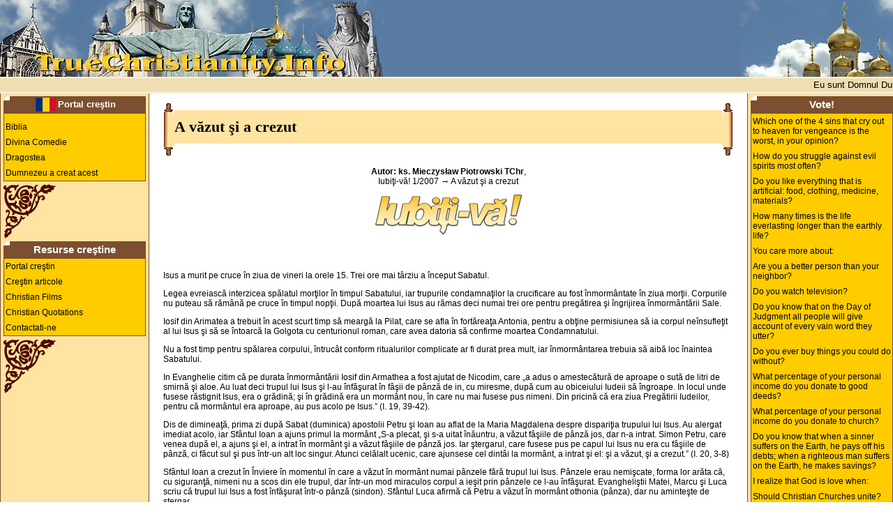

--- FILE ---
content_type: text/html
request_url: https://www.truechristianity.info/ro/articles/article0019.php
body_size: 24732
content:
<!DOCTYPE HTML PUBLIC "-//W3C//DTD HTML 4.01 Transitional//EN">
<html><head>

<!-- New Google analytics -->
<!-- Google tag (gtag.js) -->
<script async src="https://www.googletagmanager.com/gtag/js?id=G-119C02KHZK"></script>
<script>
  window.dataLayer = window.dataLayer || [];
  function gtag(){dataLayer.push(arguments);}
  gtag('js', new Date());

  gtag('config', 'G-119C02KHZK');
</script>


<meta http-equiv="Content-Language" content="en-us">
<title>A văzut şi a crezut</title>
<meta content="A văzut şi a crezut, Isus Hristos," name="Keywords">
<meta content="Iubiţi-vă! A văzut şi a crezut. A văzut şi a crezut; Imaginea giulgiului neatins, din care în mod misterios „a dispărut” corpul lui Isus." name="Description">
<meta http-equiv="Content-Type" content="text/html; charset=utf-8">
<meta HTTP-EQUIV="cache-control" CONTENT="no-cache, must-revalidate">
<meta HTTP-EQUIV="pragma" CONTENT="no-cache">
<meta NAME="robots" CONTENT="index, follow">
<link rel="stylesheet" type="text/css" href="../../css/css.css">
<LINK rel="icon" href="/img/favicon.ico" type="image/x-icon">
<LINK rel="shortcut icon" href="/img/favicon.ico" type="image/x-icon">
<base target="_blank">

</head>

<body LEFTMARGIN="0" TOPMARGIN="0" MARGINWIDTH="0" MARGINHEIGHT="0" text="#000000" bgcolor="#ffFFFF">






<table width="100%" align="center" cellspacing="0" cellpadding="0" bgcolor="#FFFFFF" border="0">
  <tr>
	<td width="100%" height="100" bgcolor="#597BA1">
		<table width=100% cellspacing="0" cellpadding="0" border=0>
		<tr>
		  <td WIDTH="551"><img SRC="../../img/collage_01.jpg" WIDTH="551" HEIGHT="110" ALT="Articles for Christians at TrueChristianity.Info. A văzut şi a crezut"></td>
		  <td><img src="../../img/z.gif" width="1" height="1" alt></td>
  		  <td WIDTH="219"><img SRC="../../img/collage_02.jpg" WIDTH="219" HEIGHT="110" ALT="Christianity - Articles - A văzut şi a crezut"></td>
		</tr>
		</table>
	</td>
  </tr>

  <tr><td width="100%" bgcolor="#EEDEB1"><img src="../../img/z.gif" width="1" height="1" alt></td>  </tr>
  <tr><td width="100%" bgcolor="#FFFFFF"><img src="../../img/z.gif" width="1" height="1" alt></td>  </tr>
  <tr>
	<td width="100%" height="20" bgcolor="#EEDEB1" align="center">

<marquee behavior="left" scrollamount="1" scrolldelay="30" truespeed=""><font size="2" face="Verdana, Arial, Helvetica, sans-serif" color="#000000">Eu sunt Domnul Dumnezeul tău: să nu ai alţi dumnezei afară de mine, să nu-ţi faci chip cioplit ca să te închini lui. 
&nbsp;&nbsp;&nbsp;&nbsp;&nbsp;&nbsp;&nbsp;&nbsp;&nbsp;&nbsp;&nbsp;&nbsp;&nbsp;&nbsp;
Să nu spui numele Domnului Dumnezeului tău în zadar.
&nbsp;&nbsp;&nbsp;&nbsp;&nbsp;&nbsp;&nbsp;&nbsp;&nbsp;&nbsp;&nbsp;&nbsp;&nbsp;&nbsp;
Adu-ţi aminte să sfinţeşti ziua Domnului.
&nbsp;&nbsp;&nbsp;&nbsp;&nbsp;&nbsp;&nbsp;&nbsp;&nbsp;&nbsp;&nbsp;&nbsp;&nbsp;&nbsp;
Cinsteşte pe tatăl tău şi pe mama ta, ca să-ţi fie bine şi să trăieşti mult pe pământ.
&nbsp;&nbsp;&nbsp;&nbsp;&nbsp;&nbsp;&nbsp;&nbsp;&nbsp;&nbsp;&nbsp;&nbsp;&nbsp;&nbsp;
Să nu ucizi.
&nbsp;&nbsp;&nbsp;&nbsp;&nbsp;&nbsp;&nbsp;&nbsp;&nbsp;&nbsp;&nbsp;&nbsp;&nbsp;&nbsp;
Să nu faci fapte necurate.
&nbsp;&nbsp;&nbsp;&nbsp;&nbsp;&nbsp;&nbsp;&nbsp;&nbsp;&nbsp;&nbsp;&nbsp;&nbsp;&nbsp;
Să nu furi.
&nbsp;&nbsp;&nbsp;&nbsp;&nbsp;&nbsp;&nbsp;&nbsp;&nbsp;&nbsp;&nbsp;&nbsp;&nbsp;&nbsp;
Să nu mărturiseşti strâmb împotriva aproapelui tău.
&nbsp;&nbsp;&nbsp;&nbsp;&nbsp;&nbsp;&nbsp;&nbsp;&nbsp;&nbsp;&nbsp;&nbsp;&nbsp;&nbsp;
Să nu pofteşti femeia aproapelui tău.
&nbsp;&nbsp;&nbsp;&nbsp;&nbsp;&nbsp;&nbsp;&nbsp;&nbsp;&nbsp;&nbsp;&nbsp;&nbsp;&nbsp;
Să nu pofteşti casa aproapelui tău şi nici un lucru ce este al lui.
&nbsp;&nbsp;&nbsp;&nbsp;&nbsp;&nbsp;&nbsp;&nbsp;&nbsp;&nbsp;&nbsp;&nbsp;&nbsp;&nbsp;
</font></marquee>

</td>
  </tr>
  <tr><td width="100%" bgcolor="#FFFFFF"><img src="../../img/z.gif" width="1" height="1" alt></td>  </tr>
  <tr><td width="100%" bgcolor="#EEDEB1"><img src="../../img/z.gif" width="1" height="1" alt></td>  </tr>

</table>

<table width="100%" align="center" cellspacing="0" cellpadding="0" bgcolor="#ffffff"
border="0">
  <TR>

    <TD width="1" valign="top" bgcolor="#7B4F2F"><img src="../../img/z.gif" width="1" height="1" alt></td>
    <TD width="1" valign="top" bgcolor="#FFE3A2"><img src="../../img/z.gif" width="4" height="1" alt></td>

<!-- LEFT MENU BEGIN  -->

    <TD width="200" bgcolor="#FFE3A2" align="center" valign="top"><img src="https://www.truechristianity.info/img/z.gif" width="200" height="4" alt=''>

	<table 	width="100%" border="0" cellspacing="0" cellpadding="0">

  <tr>
          <td class="td0"><a class="menu" href="https://www.truechristianity.info/index_romanian.html" title="Romana versiunea"><img 
		  src="/img/flag_ro1.gif" alt="Romana versiunea" 
		width="30" height="20" hspace="2" border="0" align="absmiddle" /></a><a 
		  href="https://www.truechristianity.info/index_romanian.html" title="Portal creştin" style="text-decoration:none; color:#FFFFFF; font-size:10.0pt; font-weight:bold;">Portal 
            creştin</a></li></td>
  </tr>
  <tr>
<td style="border: 1px solid #7B4F2F; border-collapse: collapse;">

<!-- AddThis Button BEGIN -->
<div class="addthis_toolbox addthis_default_style" style="background-color:#FFCC00; padding-left:30px; padding-top:4px; padding-bottom:4px;">
<a class="addthis_button_preferred_1"></a>
<a class="addthis_button_preferred_2"></a>
<a class="addthis_button_preferred_3"></a>
<a class="addthis_button_preferred_4"></a>
<a class="addthis_button_compact"></a>
<a class="addthis_counter addthis_bubble_style"></a>
</div>
<script type="text/javascript" src="https://s7.addthis.com/js/250/addthis_widget.js#pubid=ra-4f16a7064e532b34"></script>
<!-- AddThis Button END -->

<ul class=menu1>
<li class=menu1><a target="_blank" href="https://www.truechristianity.info/ro/biblia_ro.php">Biblia</a></li>
<li class=menu1><a target="_blank" href="https://www.truechristianity.info/ro/divina_comedie/divina_comedie.php">Divina Comedie</a></li>
<li class=menu1><a target="_blank" href="https://www.truechristianity.info/ro/articles/dragostea.php">Dragostea</a></li>
<li class=menu1><a target="_blank" href="https://www.truechristianity.info/en/god_has_created_this_en.php">Dumnezeu a creat acest</a></li>
</ul>

	</td>  
  </tr>

  

  <tr>
	<td>  
<img src="https://www.truechristianity.info/img/corner3.gif" width="75" height="78" vspace="4" align="left"><br clear="all">
	</td>
  </tr>
  
<tr>
	<td class="td0">Resurse creştine</td>
</tr>
<tr>
<td style="border: 1px solid #7B4F2F; border-collapse: collapse;">
<ul class=menu1>
<li class=menu1><a target="_blank" href="https://www.truechristianity.info/index_romanian.html">Portal                        creştin</a></li>
<li class=menu1><a target="_blank" href="https://www.truechristianity.info/ro/articles_ro.php">Сreştin                        articole</a></li>
<li class=menu1><a target="_blank" href="https://www.truechristianity.info/en/christian_films_en.php">Christian                        Films</a></li>
<li class=menu1><a target="_blank"  href="https://www.truechristianity.info/en/quotations.php">Christian Quotations</a></li>
<li class=menu1><a class="menu"    href="mailto:TrueChristianity.Info%20%3cCEO@TranslationDirectory.com%3e?subject=inquiry%20from%20TrueChristianity.Info">Contactati-ne</a></li>
<!--
<li class=menu1><a href="#" onclick="bookmark()">Marcaţi                         această site</a></li>
<li class=menu1><a href="#" onclick="this.style.behavior='url(#default#homepage)'; this.setHomePage('https://www.truechristianity.info/index_romanian.html');">Faceţi  acest site pagina mea</a></li>
-->
</ul>
	</td>
  </tr>

  <tr>
	<td>  
<img src="https://www.truechristianity.info/img/corner3.gif" width="75" height="78" vspace="4" align="left"><br clear="all">
	</td>
  </tr>
</table>

    </TD>
	
<!-- LEFT MENU END  -->


    <TD width="1" valign="top" bgcolor="#FFE3A2"><img src="../../img/z.gif" width="4" height="1" alt></td>
    <TD width="1" valign="top" bgcolor="#7B4F2F"><img src="../../img/z.gif" width="1" height="1" alt></td>

    <TD width="100%" valign="top" bgcolor="#FFFFFF" class="td1"> <table width="100%" border="0" cellspacing="0" cellpadding="0">
        <tr>
          <td width="16" rowspan="3"><img src="../../img/svitok_left.gif" width="16" height="77"></td>
          <td width="82%">&nbsp;</td>
          <td width="100%" bgcolor="#FFFFFF"><img src="../../img/z.gif" width="1" height="1" alt></td>
          <td width="2%" rowspan="3"><img src="../../img/svitok_right.gif" width="16" height="77"></td>
        </tr>
        <tr>
          <td height="48" width="100%" bgcolor="#FFE3A2"><div class="head-utf">
              A văzut şi a crezut

            </div></td>
          <td height="48" bgcolor="#FFE3A2"><img src="../../img/z.gif" width="1" height="1" alt></td>
        </tr>
        <tr>
          <td height="21">&nbsp;</td>
          <td width="100%" bgcolor="#FFFFFF">&nbsp;</td>
        </tr>
      </table>



      <p align="center"><b>Autor: ks. Mieczysław Piotrowski TChr</b>,<br>Iubiţi-vă! 1/2007 &rarr; A văzut şi a crezut</p>
<p align="center"><a href="http://www.iubiti-va.org/nr/a_vzut_i_a/a_vzut_i_a.html"><img src="https://www.truechristianity.info/ro/articles/img/logo_6.png" border="0" /></a>      </p>


<br>
<br>

	<div class="article_lid"><p>Isus a murit pe cruce &icirc;n ziua de vineri la orele 15. Trei ore mai t&acirc;rziu a &icirc;nceput Sabatul.</p></div>
        
    
    

    
    <p>Legea evreiască interzicea spălatul morţilor &icirc;n timpul Sabatului, iar trupurile condamnaţilor la crucificare au fost &icirc;nmorm&acirc;ntate &icirc;n ziua morţii. Corpurile nu puteau să răm&acirc;nă pe cruce &icirc;n timpul nopţii. După moartea lui Isus au rămas deci numai trei ore pentru pregătirea şi &icirc;ngrijirea &icirc;nmorm&acirc;ntării Sale.<p>
Iosif din Arimatea a trebuit &icirc;n acest scurt timp să meargă la Pilat, care se afla &icirc;n fortăreaţa Antonia, pentru a obţine permisiunea să ia corpul ne&icirc;nsufleţit al lui Isus şi să se &icirc;ntoarcă la Golgota cu centurionul roman, care avea datoria să confirme moartea Condamnatului.<p>
Nu a fost timp pentru spălarea corpului, &icirc;ntruc&acirc;t conform ritualurilor complicate ar fi durat prea mult, iar &icirc;nmorm&acirc;ntarea trebuia să aibă loc &icirc;naintea Sabatului.<p>
In Evanghelie citim că pe durata &icirc;nmorm&acirc;ntării Iosif din Armathea a fost ajutat de Nicodim, care &bdquo;a adus o amestecătură de aproape o sută de litri de smirnă şi aloe. Au luat deci trupul lui Isus şi l-au &icirc;nfăşurat &icirc;n f&acirc;şii de p&acirc;nză de in, cu miresme, după cum au obiceiului Iudeii să &icirc;ngroape. In locul unde fusese răstignit Isus, era o grădină; şi &icirc;n grădină era un morm&acirc;nt nou, &icirc;n care nu mai fusese pus nimeni. Din pricină că era ziua Pregătirii Iudeilor, pentru că morm&acirc;ntul era aproape, au pus acolo pe Isus.&rdquo; (I. 19, 39-42).<p>
Dis de dimineaţă, prima zi după Sabat (duminica) apostolii Petru şi Ioan au aflat de la Maria Magdalena despre dispariţia trupului lui Isus. Au alergat imediat acolo, iar Sf&acirc;ntul Ioan a ajuns primul la morm&acirc;nt &bdquo;S-a plecat, şi s-a uitat &icirc;năuntru, a văzut f&acirc;şiile de p&acirc;nză jos, dar n-a intrat. Simon Petru, care venea după el, a ajuns şi el, a intrat &icirc;n morm&acirc;nt şi a văzut f&acirc;şiile de p&acirc;nză jos. Iar ştergarul, care fusese pus pe capul lui Isus nu era cu f&acirc;şiile de p&acirc;nză, ci făcut sul şi pus &icirc;ntr-un alt loc singur. Atunci celălalt ucenic, care ajunsese cel dint&acirc;i la morm&acirc;nt, a intrat şi el: şi a văzut, şi a crezut.&rdquo; (I. 20, 3-8)<p>
Sf&acirc;ntul Ioan a crezut &icirc;n &Icirc;nviere &icirc;n momentul &icirc;n care a văzut &icirc;n morm&acirc;nt numai p&acirc;nzele fără trupul lui Isus. P&acirc;nzele erau nemişcate, forma lor arăta că, cu siguranţă, nimeni nu a scos din ele trupul, dar &icirc;ntr-un mod miraculos corpul a ieşit prin p&acirc;nzele ce l-au &icirc;nfăşurat. Evangheliştii Matei, Marcu şi Luca scriu că trupul lui Isus a fost &icirc;nfăşurat &icirc;ntr-o p&acirc;nză (sindon). Sf&acirc;ntul Luca afirmă că Petru a văzut &icirc;n morm&acirc;nt othonia (p&acirc;nza), dar nu aminteşte de ştergar. <p>
In schimb Sf&acirc;ntul Ioan scrie despre &bdquo;p&acirc;nze&rdquo; (othonia) şi despre &bdquo;&icirc;nfăşurarea&rdquo; In morm&acirc;nt se aflau deci nişte p&acirc;nze şi un ştergar (&icirc;n greacă soudarion). <p>
După apreciatul om de ştiinţă Gino Zinotti termenul &bdquo;soudarion&rdquo; (ştergar), vine de la cuv&acirc;ntul arameic sodara, ce defineşte &icirc;n general p&acirc;nza de in de diferite dimensiuni şi &icirc;ntrebuinţări. Trupul lui Isus a fost &icirc;nvelit &icirc;ntr-o bucată mare de p&acirc;nză (ştergar), lungimea depăşea 4 m, iar lăţimea peste 1 m. Acest ştergar (sodara) acoperea capul şi tot trupul, o jumătate era trecută pe dedesubt, iar a doua pe deasupra. Trupul acoperit &icirc;n acest fel era &icirc;nfăşurat cu două bucăţi de p&acirc;nză petrecute vertical. <p>
Capul &icirc;nvelit cu ştergarul (sodara) şi labele picioarelor nu erau &icirc;nvelite cu p&acirc;nzele verticale, ci numai &icirc;n sodariul cel lung. După &icirc;nviere, c&acirc;nd corpul a &bdquo;trecut&rdquo; prin giulgiu, s-a produs căderea lui, deoarece interiorul era gol, cu excepţia acelei părţi de ştergar care &icirc;i &icirc;nfăşura capul. Aceasta a păstrat forma capului &icirc;n relief, pentru că ştergarul s-a &icirc;mbibat cu s&acirc;ngele de pe faţă şi păr şi s-a &icirc;ntărit &icirc;n acest loc, dar şi pentru că această parte era &icirc;n afara bucăţilor de p&acirc;nză verticale care &icirc;nfăşurau corpul.<p>
Pe această bază, profesorul Zaninotti dă un nou sens textului Sf&acirc;ntului Ioan cu privire la &Icirc;nvierea lui Isus: &bdquo;Simon Petru, care venea după el, a ajuns şi el, a intrat &icirc;n morm&acirc;nt, şi a văzut f&acirc;şiile de p&acirc;nză jos. Iar ştergarul, care fusese pus pe capul lui Isus, nu era &icirc;nt&acirc;ns cu f&acirc;şiile de p&acirc;nză, ci făcut sul şi pus &icirc;ntr-un alt loc singur.&rdquo; (I. 20, 7)<p>
Imaginea giulgiului neatins, din care &icirc;n mod misterios &bdquo;a dispărut&rdquo; corpul lui Isus, a fost pentru Sf&acirc;ntul Ioan un semn suficient pentru a crede &icirc;n &icirc;nviere (cu toate că nu văzuse &icirc;ncă resurecţia lui Hristos).</p>
    
    <fieldset style="margin-top:10px; margin-bottom:30px">
        
        <p></p>
        <ul>
        	<li><a href="http://www.iubiti-va.org">Conecta</a></li>
       		</ul>
    </fieldset>
    <p>
<p>
      <p align="center"><strong> The above article was published with permission from </strong><a href="http://www.iubiti-va.org/"><strong>&#73;&#117;&#98;&#105;&#355;&#105;&#45;&#118;&#259;!</strong></a><strong> in November 2010</strong></p>
      <p dir=LTR><br>
      </p>
      <p><p>
        <p>
      <p><a href="https://www.truechristianity.info/ro/articles_ro.php"><strong>Read more Christian articles (Romanian)</strong></a></p>





      <hr size=1> <p><a href="#top" target="_self">Top</a></p>

<p><p>
        
<p>
<!-- AddThis Button BEGIN -->
<div class="addthis_toolbox addthis_default_style" style="background-color:#FFFFFF; padding-left:0px; padding-top:4px; padding-bottom:4px;">
<a class="addthis_button_preferred_1"></a>
<a class="addthis_button_preferred_2"></a>
<a class="addthis_button_preferred_3"></a>
<a class="addthis_button_preferred_4"></a>
<a class="addthis_button_compact"></a>
<a class="addthis_counter addthis_bubble_style"></a>
</div>
<script type="text/javascript" src="https://s7.addthis.com/js/250/addthis_widget.js#pubid=ra-4f16a7064e532b34"></script>
<!-- AddThis Button END -->
</p>

<p><a  href="https://www.truechristianity.info/recommend_page_ro.php" 
target="truechristianity" 
onClick="window.open('','truechristianity','toolbar=0,scrollbars=0,location=0,statusbar=0,menubar=0,resizable=0,width=550,height=410,left=50,top=50,titlebar=yes')">Recomanda aceasta pagina unui prieten!</a></p>


        <p>
        <br>
        
<div align="center"><!-- Google CSE Search Box Begins  -->
<script>
  (function() {
    var cx = 'partner-pub-5587812776227878:9711834062';
    var gcse = document.createElement('script');
    gcse.type = 'text/javascript';
    gcse.async = true;
    gcse.src = 'https://cse.google.com/cse.js?cx=' + cx;
    var s = document.getElementsByTagName('script')[0];
    s.parentNode.insertBefore(gcse, s);
  })();
</script>
<gcse:searchbox-only></gcse:searchbox-only></div>        <p>
        <!--End Main Content-->
      </p>
      </TD>


<!-- RIGHT BLOCK BEGIN  -->

<TD width="1" valign="top" bgcolor="#7B4F2F"><img src="https://www.truechristianity.info/img/z.gif" width="1" height="1" alt></td>
	<TD width="1" valign="top" bgcolor="#FFE3A2"><img src="https://www.truechristianity.info/img/z.gif" width="4" height="1" alt></td>
    <TD width="200" bgcolor="#FFE3A2" align="center" valign="top"><img src="https://www.truechristianity.info/img/z.gif" width="200" height="4" alt=''><table 
	width="100%" border="0" cellspacing="0" cellpadding="0">
	
<tr>
	<td class="td0">Vote!</td>
</tr>
<tr>
<td style="border: 1px solid #7B4F2F; border-collapse: collapse;">


<ul class=menu1>
<li class=menu1><a target="_blank"  href="https://www.truechristianity.info/en/polls/poll_035/index.php">Which one of the 4 sins that cry out to heaven for vengeance is the worst, in your opinion?</a></li>
<li class=menu1><a target="_blank"  href="https://www.truechristianity.info/en/polls/poll_034/index.php">How do you struggle against evil spirits most often?</a></li>
<li class=menu1><a target="_blank"  href="https://www.truechristianity.info/en/polls/poll_033/index.php">Do you like everything that is artificial: food, clothing, medicine, materials?</a></li>
<li class=menu1><a target="_blank"  href="https://www.truechristianity.info/en/polls/poll_032/index.php">How many times is the life everlasting longer than the earthly life?</a></li>
<li class=menu1><a target="_blank"  href="https://www.truechristianity.info/en/polls/poll_031/index.php">You care more about:</a></li>
<li class=menu1><a target="_blank"  href="https://www.truechristianity.info/en/polls/poll_030/index.php">Are you a better person than your neighbor?</a></li>
<li class=menu1><a target="_blank"  href="https://www.truechristianity.info/en/polls/poll_029/index.php">Do you watch television?</a></li>
<li class=menu1><a target="_blank"  href="https://www.truechristianity.info/en/polls/poll_028/index.php">Do you know that on the Day of Judgment all people will give account of every vain word they utter?</a></li>
<li class=menu1><a target="_blank"  href="https://www.truechristianity.info/en/polls/poll_027/index.php">Do you ever buy things you could do without?</a></li>
<li class=menu1><a target="_blank"  href="https://www.truechristianity.info/en/polls/poll_026/index.php">What percentage of your personal income do you donate to good deeds?</a></li>
<li class=menu1><a target="_blank"  href="https://www.truechristianity.info/en/polls/poll_025/index.php">What percentage of your personal income do you donate to church?</a></li>
<li class=menu1><a target="_blank"  href="https://www.truechristianity.info/en/polls/poll_024/index.php">Do you know that when a sinner suffers on the Earth, he pays off his debts; when a righteous man suffers on the Earth, he makes savings?</a></li>
<li class=menu1><a target="_blank"  href="https://www.truechristianity.info/en/polls/poll_023/index.php">I realize that God is love when:</a></li>
<li class=menu1><a target="_blank"  href="https://www.truechristianity.info/en/polls/poll_022/index.php">Should Christian Churches unite?</a></li>
<li class=menu1><a target="_blank"  href="https://www.truechristianity.info/en/polls/poll_021/index.php">Do you know that God can grant you remission of any sin, if you repent sincerely and confess it?</a></li>
<li class=menu1><a target="_blank"  href="https://www.truechristianity.info/en/polls/poll_020/index.php">Are you a good man?</a></li>
<li class=menu1><a target="_blank"  href="https://www.truechristianity.info/en/polls/poll_019/index.php">Have the representatives of anti-Christian sect Jehovah's Witnesses ever bothered you?</a></li>
<li class=menu1><a target="_blank"  href="https://www.truechristianity.info/en/polls/poll_018/index.php">Do you know that sex with contraceptives is a sin?</a></li>
<li class=menu1><a target="_blank"  href="https://www.truechristianity.info/en/polls/poll_017/index.php">What virtue are you lacking most of all?</a></li>
<li class=menu1><a target="_blank"  href="https://www.truechristianity.info/en/polls/poll_016/index.php">Do you know that every baptized person has a Guardian Angel?</a></li>
<li class=menu1><a target="_blank"  href="https://www.truechristianity.info/en/polls/poll_015/index.php">Are you afraid of damnation after death?</a></li>
<li class=menu1><a target="_blank"  href="https://www.truechristianity.info/en/polls/poll_014/index.php">Do you attend services in a church on Christian holidays that occur on weekdays?</a></li>
<li class=menu1><a target="_blank"  href="https://www.truechristianity.info/en/polls/poll_013/index.php">Do you celebrate non-Christian holidays? </a></li>
<li class=menu1><a target="_blank"  href="https://www.truechristianity.info/en/polls/poll_012/index.php">What sin have you never committed?</a></li>
<li class=menu1><a target="_blank"  href="https://www.truechristianity.info/en/polls/poll_011/index.php">When will the end of the world come?</a></li>
<li class=menu1><a target="_blank"  href="https://www.truechristianity.info/en/polls/poll_010/index.php">Do you believe that Christian churches of different denominations will unite?</a></li>
<li class=menu1><a target="_blank"  href="https://www.truechristianity.info/en/polls/poll_009/index.php">What do you pray for most often?</a></li>
<li class=menu1><a target="_blank"  href="https://www.truechristianity.info/en/polls/poll_008/index.php">Do you aspire to become saint?</a></li>
<li class=menu1><a target="_blank"  href="https://www.truechristianity.info/en/polls/poll_007/index.php">How often do you ponder about death?</a></li>
<li class=menu1><a target="_blank"  href="https://www.truechristianity.info/en/polls/poll_006/index.php">What good deeds do you do most often?</a></li>
<li class=menu1><a target="_blank"  href="https://www.truechristianity.info/en/polls/poll_005/index.php">How often do you pray?</a></li>
<li class=menu1><a target="_blank"  href="https://www.truechristianity.info/en/polls/poll_004/index.php">What Christian literature do you read most often?</a></li>
<li class=menu1><a target="_blank"  href="https://www.truechristianity.info/en/polls/poll_003/index.php">How often do you confess?</a></li>
<li class=menu1><a target="_blank"  href="https://www.truechristianity.info/en/polls/poll_002/index.php">How often do you go to church?</a></li>
<li class=menu1><a target="_blank"  href="https://www.truechristianity.info/en/polls/poll_001/index.php">What religion do you practice?</a></li>
</ul>
</td>
  </tr>

  <tr>
	<td>  
<img src="https://www.truechristianity.info/img/corner4.gif" width="75" height="78" vspace="4" align="right"><br clear="all">
	</td>
  </tr>
</table>



    </TD>
	
<!-- RIGHT BLOCK END  -->	



  </TR>
</table>


<table width="100%"  height="90" bgcolor="#EEDEB1" cellspacing="0" cellpadding="4" border="0">
  <tr>
    <td width="45%" align="right">

<div id="fb-root"></div>
<script>(function(d, s, id) {
  var js, fjs = d.getElementsByTagName(s)[0];
  if (d.getElementById(id)) {return;}
  js = d.createElement(s); js.id = id;
  js.src = "//connect.facebook.net/en_US/all.js#xfbml=1";
  fjs.parentNode.insertBefore(js, fjs);
}(document, 'script', 'facebook-jssdk'));</script>
<div align="center" class="fb-like" data-href="https://www.truechristianity.info" data-send="false" data-layout="box_count" data-width="10" data-show-faces="false" data-font="verdana"></div>


</td>

		  
<td width="45%" align="left">



</td>
  </tr>
</table>




<table width="100%" align="center" cellspacing="0" cellpadding="0" border="0">
    <tr>    <td width="100%" bgcolor="#FFFFFF"><img src="https://www.truechristianity.info/img/z.gif" width="1" height="1" alt></td>  </tr>
	  <tr>    <td width="100%" bgcolor="#EEDEB1"><img src="https://www.truechristianity.info/img/z.gif" width="1" height="1" alt></td>  </tr>
</table>







</body>
</html>